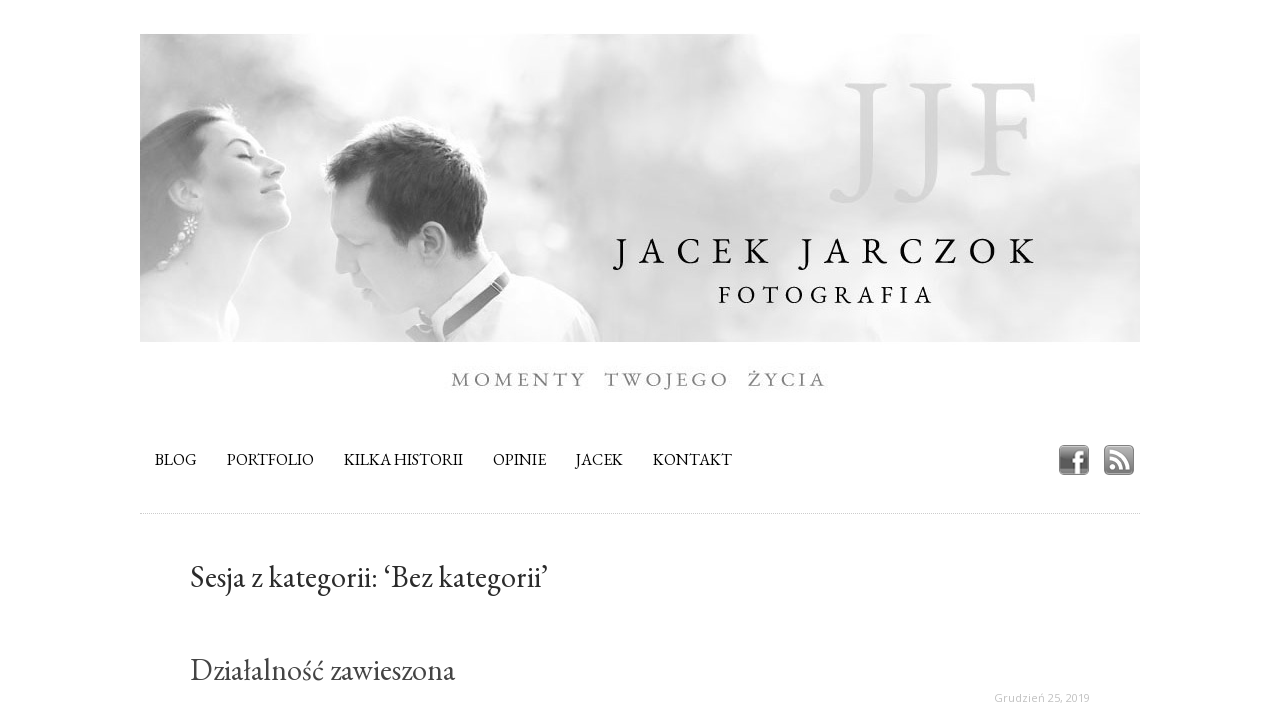

--- FILE ---
content_type: text/html; charset=UTF-8
request_url: http://www.jarczok.com/kategorie/bez-kategorii/
body_size: 4823
content:
<!DOCTYPE html PUBLIC "-//W3C//DTD XHTML 1.0 Transitional//EN" "http://www.w3.org/TR/xhtml1/DTD/xhtml1-transitional.dtd">
<html xmlns="http://www.w3.org/1999/xhtml">
<head>
	<meta http-equiv="Content-Type" content="text/html; charset=UTF-8" />
	<title>Bez kategorii &laquo;  JJF Fotografia Ślubna &#8211; Śląsk, Katowice, Kraków, Bielsko, Pszczyna &#8211; JACEK JARCZOK</title>

    <link rel="alternate" type="application/rss+xml" title="JJF Fotografia Ślubna &#8211; Śląsk, Katowice, Kraków, Bielsko, Pszczyna &#8211; JACEK JARCZOK" href="http://www.jarczok.com/feed" />

    <link rel="stylesheet" type="text/css" href="http://www.jarczok.com/wp-content/themes/tofurious-21/style.css" />

	<link href="http://www.jarczok.com/wp-content/themes/tofurious-21/images/favicon.ico" rel="shortcut icon" />

	<script type="text/javascript" src="http://www.jarczok.com/wp-content/themes/tofurious-21/js/menu.js"></script>
	<script type="text/javascript" src="http://www.jarczok.com/wp-content/themes/tofurious-21/js/jquery.js"></script>
	<script type="text/javascript" src="http://www.jarczok.com/wp-content/themes/tofurious-21/js/comment.js"></script>
	<link rel="alternate" type="application/rss+xml" title="JJF Fotografia Ślubna - Śląsk, Katowice, Kraków, Bielsko, Pszczyna - JACEK JARCZOK &raquo; Kanał z wpisami zaszufladkowanymi do kategorii Bez kategorii" href="http://www.jarczok.com/kategorie/bez-kategorii/feed/" />
<link rel='stylesheet' id='contact-form-7-css'  href='http://www.jarczok.com/wp-content/plugins/contact-form-7/includes/css/styles.css?ver=3.3.2' type='text/css' media='all' />
<link rel='stylesheet' id='cookie-notice-front-css'  href='http://www.jarczok.com/wp-content/plugins/cookie-notice/css/front.min.css?ver=3.5' type='text/css' media='all' />
<script type='text/javascript' src='http://www.jarczok.com/wp-includes/js/jquery/jquery.js?ver=1.8.3'></script>
<script type='text/javascript'>
/* <![CDATA[ */
var cnArgs = {"ajaxurl":"http:\/\/www.jarczok.com\/wp-admin\/admin-ajax.php","hideEffect":"fade","onScroll":"no","onScrollOffset":"100","cookieName":"cookie_notice_accepted","cookieValue":"true","cookieTime":"2592000","cookiePath":"\/","cookieDomain":"","redirection":"","cache":"","refuse":"no","revoke_cookies":"0","revoke_cookies_opt":"automatic","secure":"0"};
/* ]]> */
</script>
<script type='text/javascript' src='http://www.jarczok.com/wp-content/plugins/cookie-notice/js/front.min.js?ver=1.2.43'></script>
<script type='text/javascript' src='http://www.jarczok.com/wp-content/plugins/google-analyticator/external-tracking.min.js?ver=6.4.1'></script>
<link rel="EditURI" type="application/rsd+xml" title="RSD" href="http://www.jarczok.com/xmlrpc.php?rsd" />
<link rel="wlwmanifest" type="application/wlwmanifest+xml" href="http://www.jarczok.com/wp-includes/wlwmanifest.xml" /> 
<meta name="generator" content="WordPress 3.5" />
<!-- Google Analytics Tracking by Google Analyticator 6.4.1: http://www.videousermanuals.com/google-analyticator/ -->
<script type="text/javascript">
	var analyticsFileTypes = ['jpg'];
	var analyticsEventTracking = 'enabled';
</script>
<script type="text/javascript">
	var _gaq = _gaq || [];
	_gaq.push(['_setAccount', 'UA-20008890-1']);
        _gaq.push(['_addDevId', 'i9k95']); // Google Analyticator App ID with Google 
        
	_gaq.push(['_trackPageview']);

	(function() {
		var ga = document.createElement('script'); ga.type = 'text/javascript'; ga.async = true;
		ga.src = ('https:' == document.location.protocol ? 'https://ssl' : 'http://www') + '.google-analytics.com/ga.js';
		var s = document.getElementsByTagName('script')[0]; s.parentNode.insertBefore(ga, s);
	})();
</script>
</head>
<body>
<!--main container-->
<div id="main">
	<!--header-->
	<div id="header">

<div class="holder">
	<ul>
		<li class="search">
			<form method="get" id="searchform" action="http://www.jarczok.com/">
    <fieldset>
        <label for="s">szukaj</label>
            <span>
                <input type="text" value="" name="s" id="s" />
            </span>
        <input type="submit" value="Search" style="display: none;" />
    </fieldset>    
</form>
		</li>
	</ul>
</div>

<div id="banner">
  <a href="http://www.jarczok.com/"><img src="http://www.jarczok.com/wp-content/themes/tofurious-21/images/img.jpg" alt="" /></a>
</div>

<div id="menu">
  <ul>
  	<li><a href="http://www.jarczok.com/">BLOG</a></li>
  	<li class="page_item page-item-1498"><a href="http://www.jarczok.com/fotografia-slubna-slask/">Portfolio</a></li>
<li class="page_item page-item-7631"><a href="http://www.jarczok.com/kilka-historii/">Kilka historii</a></li>
<li class="page_item page-item-7955"><a href="http://www.jarczok.com/rekomendacje/">Opinie</a></li>
<li class="page_item page-item-2"><a href="http://www.jarczok.com/jacek/">Jacek</a></li>
<li class="page_item page-item-24"><a href="http://www.jarczok.com/kontakt/">Kontakt</a>
<ul class='children'>
	<li class="page_item page-item-15344"><a href="http://www.jarczok.com/kontakt/polityka-prywatnosci/">Polityka prywatności</a></li>
</ul>
</li>
  </ul>
  <div class="social">
    <a href="https://www.facebook.com/jacekjarczokfotografia" target="blank" class="facebook">facebook</a>
    <a href="http://www.jarczok.com/feed/" target="blank" class="rss">rss</a>
  </div>
</div>

</div>

	<div id="content">

		
 	   	  		<h2 class="pagetitle">Sesja z kategorii: &#8216;Bez kategorii&#8217;</h2>
 	  

		<div class="navigation">
			<div class="alignleft"></div>
			<div class="alignright"></div>
		</div>

				<div class="post-15595 post type-post status-publish format-standard hentry category-bez-kategorii">
        
				<div class="title">
					<h2><a href="http://www.jarczok.com/sesje-rodzinne-i-partnerskie/2019/12/25/">Działalność zawieszona</a></h2>
					<span>Grudzień 25, 2019</span>
				</div>
                    
				<!-- entry start -->
				<div class="entry">
                	<p>Cześć !</p>
<p>Obecnie nie przyjmuję zleceń związanych z fotografią ślubną &#8211; głównym powodem jest mój brak możliwości wiązania się długoterminowymi umowami.</p>
<p>Dziękuję za Waszą wyrozumiałość.</p>
<p>Jacek</p>
				</div>
                <!-- entry end -->
                
                <p class="postmetadata center">
					 Posted in <a href="http://www.jarczok.com/kategorie/bez-kategorii/" title="Zobacz wszystkie wpisy z kategorii &#8222;Bez kategorii&#8221;" rel="category tag">Bez kategorii</a> |   
					<a href="http://www.jarczok.com/sesje-rodzinne-i-partnerskie/2019/12/25/#respond" title="Skomentuj &#8222;Działalność zawieszona&#8221;">No Comments &#187;</a>				</p>

			</div>

				<div class="post-9244 post type-post status-publish format-standard hentry category-bez-kategorii tag-fotografia-slubna">
        
				<div class="title">
					<h2><a href="http://www.jarczok.com/fotografia-slubna-sabinarobert/2013/11/27/">Sabina i Robert</a></h2>
					<span>Listopad 27, 2013</span>
				</div>
                    
				<!-- entry start -->
				<div class="entry">
                	<p><a href="http://www.jarczok.com/fotografia-slubna-sabinarobert/2013/11/27/"><img class="aligncenter size-full wp-image-9245" alt="SiR_blog_00" src="http://www.jarczok.com/wp-content/uploads/2013/11/SiR_blog_00.jpg" width="750" height="500" /></a></p>
				</div>
                <!-- entry end -->
                
                <p class="postmetadata center">
					Tags: <a href="http://www.jarczok.com/tag/fotografia-slubna/" rel="tag">fotografia ślubna</a><br /> Posted in <a href="http://www.jarczok.com/kategorie/bez-kategorii/" title="Zobacz wszystkie wpisy z kategorii &#8222;Bez kategorii&#8221;" rel="category tag">Bez kategorii</a> |   
					<a href="http://www.jarczok.com/fotografia-slubna-sabinarobert/2013/11/27/#comments" title="Skomentuj &#8222;Sabina i Robert&#8221;">4 Comments &#187;</a>				</p>

			</div>

				<div class="post-9051 post type-post status-publish format-standard hentry category-bez-kategorii tag-fotografia-slubna-slask">
        
				<div class="title">
					<h2><a href="http://www.jarczok.com/zdjecia-slubne-slask-klaudiatomek/2013/10/24/">Klaudia i Tomek</a></h2>
					<span>Październik 24, 2013</span>
				</div>
                    
				<!-- entry start -->
				<div class="entry">
                	<p><a href="http://www.jarczok.com/zdjecia-slubne-slask-klaudiatomek/2013/10/24/"><img class="aligncenter size-full wp-image-9052" alt="KiT_blog_01" src="http://www.jarczok.com/wp-content/uploads/2013/10/KiT_blog_01.jpg" width="750" height="500" /></a></p>
				</div>
                <!-- entry end -->
                
                <p class="postmetadata center">
					Tags: <a href="http://www.jarczok.com/tag/fotografia-slubna-slask/" rel="tag">fotografia ślubna śląsk</a><br /> Posted in <a href="http://www.jarczok.com/kategorie/bez-kategorii/" title="Zobacz wszystkie wpisy z kategorii &#8222;Bez kategorii&#8221;" rel="category tag">Bez kategorii</a> |   
					<a href="http://www.jarczok.com/zdjecia-slubne-slask-klaudiatomek/2013/10/24/#respond" title="Skomentuj &#8222;Klaudia i Tomek&#8221;">No Comments &#187;</a>				</p>

			</div>

				<div class="post-103 post type-post status-publish format-standard hentry category-bez-kategorii">
        
				<div class="title">
					<h2><a href="http://www.jarczok.com/lets-go-jedziemy/2010/03/11/">Let&#8217;s go, jedziemy !</a></h2>
					<span>Marzec 11, 2010</span>
				</div>
                    
				<!-- entry start -->
				<div class="entry">
                	<p><span style="color: #000000;">Za fachową pomoc przy stawianiu bloga swoje podziękowania kieruję w stronę Tomasza Piechy i Macieja Jarczoka !</span></p>
				</div>
                <!-- entry end -->
                
                <p class="postmetadata center">
					 Posted in <a href="http://www.jarczok.com/kategorie/bez-kategorii/" title="Zobacz wszystkie wpisy z kategorii &#8222;Bez kategorii&#8221;" rel="category tag">Bez kategorii</a> |   
					<a href="http://www.jarczok.com/lets-go-jedziemy/2010/03/11/#respond" title="Skomentuj &#8222;Let&#8217;s go, jedziemy !&#8221;">No Comments &#187;</a>				</p>

			</div>

		
		<div class="navigation">
			<div class="alignleft"></div>
			<div class="alignright"></div>
		</div>
	
	</div>

<!--footer-->
  <div class="ask_me">
    <a href="/kontakt/">Zapytaj o termin</a>
  </div>
	<div id="footer">
    <div class="archive">
		 <h3>ARCHIWUM</h3>
		 <ul>
		   	<li><a href='http://www.jarczok.com/2019/12/' title='Grudzień 2019'>Grudzień 2019</a></li>
	<li><a href='http://www.jarczok.com/2018/11/' title='Listopad 2018'>Listopad 2018</a></li>
	<li><a href='http://www.jarczok.com/2018/03/' title='Marzec 2018'>Marzec 2018</a></li>
	<li><a href='http://www.jarczok.com/2018/02/' title='Luty 2018'>Luty 2018</a></li>
	<li><a href='http://www.jarczok.com/2018/01/' title='Styczeń 2018'>Styczeń 2018</a></li>
	<li><a href='http://www.jarczok.com/2017/12/' title='Grudzień 2017'>Grudzień 2017</a></li>
	<li><a href='http://www.jarczok.com/2017/11/' title='Listopad 2017'>Listopad 2017</a></li>
	<li><a href='http://www.jarczok.com/2017/09/' title='Wrzesień 2017'>Wrzesień 2017</a></li>
	<li><a href='http://www.jarczok.com/2017/05/' title='Maj 2017'>Maj 2017</a></li>
	<li><a href='http://www.jarczok.com/2017/03/' title='Marzec 2017'>Marzec 2017</a></li>
	<li><a href='http://www.jarczok.com/2017/02/' title='Luty 2017'>Luty 2017</a></li>
	<li><a href='http://www.jarczok.com/2017/01/' title='Styczeń 2017'>Styczeń 2017</a></li>
	<li><a href='http://www.jarczok.com/2016/12/' title='Grudzień 2016'>Grudzień 2016</a></li>
	<li><a href='http://www.jarczok.com/2016/03/' title='Marzec 2016'>Marzec 2016</a></li>
	<li><a href='http://www.jarczok.com/2016/01/' title='Styczeń 2016'>Styczeń 2016</a></li>
	<li><a href='http://www.jarczok.com/2015/12/' title='Grudzień 2015'>Grudzień 2015</a></li>
	<li><a href='http://www.jarczok.com/2015/07/' title='Lipiec 2015'>Lipiec 2015</a></li>
	<li><a href='http://www.jarczok.com/2015/06/' title='Czerwiec 2015'>Czerwiec 2015</a></li>
	<li><a href='http://www.jarczok.com/2015/04/' title='Kwiecień 2015'>Kwiecień 2015</a></li>
	<li><a href='http://www.jarczok.com/2015/03/' title='Marzec 2015'>Marzec 2015</a></li>
	<li><a href='http://www.jarczok.com/2015/01/' title='Styczeń 2015'>Styczeń 2015</a></li>
	<li><a href='http://www.jarczok.com/2014/12/' title='Grudzień 2014'>Grudzień 2014</a></li>
	<li><a href='http://www.jarczok.com/2014/11/' title='Listopad 2014'>Listopad 2014</a></li>
	<li><a href='http://www.jarczok.com/2014/10/' title='Październik 2014'>Październik 2014</a></li>
	<li><a href='http://www.jarczok.com/2014/09/' title='Wrzesień 2014'>Wrzesień 2014</a></li>
	<li><a href='http://www.jarczok.com/2014/08/' title='Sierpień 2014'>Sierpień 2014</a></li>
	<li><a href='http://www.jarczok.com/2014/07/' title='Lipiec 2014'>Lipiec 2014</a></li>
	<li><a href='http://www.jarczok.com/2014/06/' title='Czerwiec 2014'>Czerwiec 2014</a></li>
	<li><a href='http://www.jarczok.com/2014/05/' title='Maj 2014'>Maj 2014</a></li>
	<li><a href='http://www.jarczok.com/2014/04/' title='Kwiecień 2014'>Kwiecień 2014</a></li>
	<li><a href='http://www.jarczok.com/2014/01/' title='Styczeń 2014'>Styczeń 2014</a></li>
	<li><a href='http://www.jarczok.com/2013/12/' title='Grudzień 2013'>Grudzień 2013</a></li>
	<li><a href='http://www.jarczok.com/2013/11/' title='Listopad 2013'>Listopad 2013</a></li>
	<li><a href='http://www.jarczok.com/2013/10/' title='Październik 2013'>Październik 2013</a></li>
	<li><a href='http://www.jarczok.com/2013/09/' title='Wrzesień 2013'>Wrzesień 2013</a></li>
	<li><a href='http://www.jarczok.com/2013/07/' title='Lipiec 2013'>Lipiec 2013</a></li>
	<li><a href='http://www.jarczok.com/2013/06/' title='Czerwiec 2013'>Czerwiec 2013</a></li>
	<li><a href='http://www.jarczok.com/2013/05/' title='Maj 2013'>Maj 2013</a></li>
	<li><a href='http://www.jarczok.com/2013/04/' title='Kwiecień 2013'>Kwiecień 2013</a></li>
	<li><a href='http://www.jarczok.com/2013/02/' title='Luty 2013'>Luty 2013</a></li>
	<li><a href='http://www.jarczok.com/2013/01/' title='Styczeń 2013'>Styczeń 2013</a></li>
	<li><a href='http://www.jarczok.com/2012/12/' title='Grudzień 2012'>Grudzień 2012</a></li>
	<li><a href='http://www.jarczok.com/2012/10/' title='Październik 2012'>Październik 2012</a></li>
	<li><a href='http://www.jarczok.com/2012/09/' title='Wrzesień 2012'>Wrzesień 2012</a></li>
	<li><a href='http://www.jarczok.com/2012/08/' title='Sierpień 2012'>Sierpień 2012</a></li>
	<li><a href='http://www.jarczok.com/2012/07/' title='Lipiec 2012'>Lipiec 2012</a></li>
	<li><a href='http://www.jarczok.com/2012/06/' title='Czerwiec 2012'>Czerwiec 2012</a></li>
	<li><a href='http://www.jarczok.com/2012/05/' title='Maj 2012'>Maj 2012</a></li>
	<li><a href='http://www.jarczok.com/2012/04/' title='Kwiecień 2012'>Kwiecień 2012</a></li>
	<li><a href='http://www.jarczok.com/2012/03/' title='Marzec 2012'>Marzec 2012</a></li>
	<li><a href='http://www.jarczok.com/2012/02/' title='Luty 2012'>Luty 2012</a></li>
	<li><a href='http://www.jarczok.com/2012/01/' title='Styczeń 2012'>Styczeń 2012</a></li>
	<li><a href='http://www.jarczok.com/2011/12/' title='Grudzień 2011'>Grudzień 2011</a></li>
	<li><a href='http://www.jarczok.com/2011/11/' title='Listopad 2011'>Listopad 2011</a></li>
	<li><a href='http://www.jarczok.com/2011/10/' title='Październik 2011'>Październik 2011</a></li>
	<li><a href='http://www.jarczok.com/2011/09/' title='Wrzesień 2011'>Wrzesień 2011</a></li>
	<li><a href='http://www.jarczok.com/2011/08/' title='Sierpień 2011'>Sierpień 2011</a></li>
	<li><a href='http://www.jarczok.com/2011/07/' title='Lipiec 2011'>Lipiec 2011</a></li>
	<li><a href='http://www.jarczok.com/2011/06/' title='Czerwiec 2011'>Czerwiec 2011</a></li>
	<li><a href='http://www.jarczok.com/2011/04/' title='Kwiecień 2011'>Kwiecień 2011</a></li>
	<li><a href='http://www.jarczok.com/2011/02/' title='Luty 2011'>Luty 2011</a></li>
	<li><a href='http://www.jarczok.com/2011/01/' title='Styczeń 2011'>Styczeń 2011</a></li>
	<li><a href='http://www.jarczok.com/2010/11/' title='Listopad 2010'>Listopad 2010</a></li>
	<li><a href='http://www.jarczok.com/2010/10/' title='Październik 2010'>Październik 2010</a></li>
	<li><a href='http://www.jarczok.com/2010/09/' title='Wrzesień 2010'>Wrzesień 2010</a></li>
	<li><a href='http://www.jarczok.com/2010/08/' title='Sierpień 2010'>Sierpień 2010</a></li>
	<li><a href='http://www.jarczok.com/2010/07/' title='Lipiec 2010'>Lipiec 2010</a></li>
	<li><a href='http://www.jarczok.com/2010/05/' title='Maj 2010'>Maj 2010</a></li>
	<li><a href='http://www.jarczok.com/2010/04/' title='Kwiecień 2010'>Kwiecień 2010</a></li>
	<li><a href='http://www.jarczok.com/2010/03/' title='Marzec 2010'>Marzec 2010</a></li>
		</ul>
		</div>

		<div class="categories">
  	<h3>KATEGORIE</h3>
  	<ul>
  	  	<li class="cat-item cat-item-160"><a href="http://www.jarczok.com/kategorie/balet/" title="Zobacz wszystkie wpisy z kategorii &#8222;balet&#8221;">balet</a>
</li>
	<li class="cat-item cat-item-1 current-cat"><a href="http://www.jarczok.com/kategorie/bez-kategorii/" title="Zobacz wszystkie wpisy z kategorii &#8222;Bez kategorii&#8221;">Bez kategorii</a>
</li>
	<li class="cat-item cat-item-112"><a href="http://www.jarczok.com/kategorie/bobasy/" title="Zobacz wszystkie wpisy z kategorii &#8222;bobasy&#8221;">bobasy</a>
</li>
	<li class="cat-item cat-item-8"><a href="http://www.jarczok.com/kategorie/chrzciny/" title="Zobacz wszystkie wpisy z kategorii &#8222;chrzciny&#8221;">chrzciny</a>
</li>
	<li class="cat-item cat-item-44"><a href="http://www.jarczok.com/kategorie/dzieci/" title="Zobacz wszystkie wpisy z kategorii &#8222;dzieci&#8221;">dzieci</a>
</li>
	<li class="cat-item cat-item-30"><a href="http://www.jarczok.com/kategorie/folklor/" title="Zobacz wszystkie wpisy z kategorii &#8222;folklor&#8221;">folklor</a>
</li>
	<li class="cat-item cat-item-137"><a href="http://www.jarczok.com/kategorie/fotografia-slubna/" title="Zobacz wszystkie wpisy z kategorii &#8222;fotografia ślubna&#8221;">fotografia ślubna</a>
</li>
	<li class="cat-item cat-item-182"><a href="http://www.jarczok.com/kategorie/fotografia-slubna-slask-2/" title="Zobacz wszystkie wpisy z kategorii &#8222;fotografia ślubna Śląsk&#8221;">fotografia ślubna Śląsk</a>
</li>
	<li class="cat-item cat-item-33"><a href="http://www.jarczok.com/kategorie/muzyka/" title="Zobacz wszystkie wpisy z kategorii &#8222;muzyka&#8221;">muzyka</a>
</li>
	<li class="cat-item cat-item-181"><a href="http://www.jarczok.com/kategorie/nagrody-i-wyroznienia/" title="Zobacz wszystkie wpisy z kategorii &#8222;nagrody i wyróżnienia&#8221;">nagrody i wyróżnienia</a>
</li>
	<li class="cat-item cat-item-131"><a href="http://www.jarczok.com/kategorie/opera/" title="Zobacz wszystkie wpisy z kategorii &#8222;opera&#8221;">opera</a>
</li>
	<li class="cat-item cat-item-23"><a href="http://www.jarczok.com/kategorie/plener/" title="Zobacz wszystkie wpisy z kategorii &#8222;Plener&#8221;">Plener</a>
</li>
	<li class="cat-item cat-item-14"><a href="http://www.jarczok.com/kategorie/plener-slubny/" title="Zobacz wszystkie wpisy z kategorii &#8222;plener ślubny&#8221;">plener ślubny</a>
</li>
	<li class="cat-item cat-item-206"><a href="http://www.jarczok.com/kategorie/plener-za-granica/" title="Zobacz wszystkie wpisy z kategorii &#8222;plener za granicą&#8221;">plener za granicą</a>
</li>
	<li class="cat-item cat-item-180"><a href="http://www.jarczok.com/kategorie/podsumowanie-roku/" title="Zobacz wszystkie wpisy z kategorii &#8222;podsumowanie roku&#8221;">podsumowanie roku</a>
</li>
	<li class="cat-item cat-item-15"><a href="http://www.jarczok.com/kategorie/portret/" title="Zobacz wszystkie wpisy z kategorii &#8222;portret&#8221;">portret</a>
</li>
	<li class="cat-item cat-item-66"><a href="http://www.jarczok.com/kategorie/prywatnie/" title="Zobacz wszystkie wpisy z kategorii &#8222;prywatnie&#8221;">prywatnie</a>
</li>
	<li class="cat-item cat-item-129"><a href="http://www.jarczok.com/kategorie/reportaz-slubny/" title="Zobacz wszystkie wpisy z kategorii &#8222;reportaż ślubny&#8221;">reportaż ślubny</a>
</li>
	<li class="cat-item cat-item-166"><a href="http://www.jarczok.com/kategorie/sesja-narzeczenska/" title="Zobacz wszystkie wpisy z kategorii &#8222;sesja narzeczeńska&#8221;">sesja narzeczeńska</a>
</li>
	<li class="cat-item cat-item-150"><a href="http://www.jarczok.com/kategorie/sesja-portretowa/" title="Zobacz wszystkie wpisy z kategorii &#8222;sesja portretowa&#8221;">sesja portretowa</a>
</li>
	<li class="cat-item cat-item-83"><a href="http://www.jarczok.com/kategorie/sesja-rodzinna/" title="Zobacz wszystkie wpisy z kategorii &#8222;sesja rodzinna&#8221;">sesja rodzinna</a>
</li>
	<li class="cat-item cat-item-247"><a href="http://www.jarczok.com/kategorie/sesja-slubna/" title="Zobacz wszystkie wpisy z kategorii &#8222;sesja ślubna&#8221;">sesja ślubna</a>
</li>
	<li class="cat-item cat-item-207"><a href="http://www.jarczok.com/kategorie/sesja-slubna-za-granica/" title="Zobacz wszystkie wpisy z kategorii &#8222;sesja ślubna za granicą&#8221;">sesja ślubna za granicą</a>
</li>
	<li class="cat-item cat-item-250"><a href="http://www.jarczok.com/kategorie/sesja-w-dniu-slubu/" title="Zobacz wszystkie wpisy z kategorii &#8222;sesja w dniu ślubu&#8221;">sesja w dniu ślubu</a>
</li>
	<li class="cat-item cat-item-41"><a href="http://www.jarczok.com/kategorie/slub/" title="Zobacz wszystkie wpisy z kategorii &#8222;ślub&#8221;">ślub</a>
</li>
	<li class="cat-item cat-item-39"><a href="http://www.jarczok.com/kategorie/slub-cywilny/" title="Zobacz wszystkie wpisy z kategorii &#8222;ślub cywilny&#8221;">ślub cywilny</a>
</li>
	<li class="cat-item cat-item-26"><a href="http://www.jarczok.com/kategorie/warsztaty/" title="Zobacz wszystkie wpisy z kategorii &#8222;warsztaty&#8221;">warsztaty</a>
</li>
	<li class="cat-item cat-item-63"><a href="http://www.jarczok.com/kategorie/zapowiedz/" title="Zobacz wszystkie wpisy z kategorii &#8222;zapowiedź&#8221;">zapowiedź</a>
</li>
	<li class="cat-item cat-item-175"><a href="http://www.jarczok.com/kategorie/zwierzaki/" title="Zobacz wszystkie wpisy z kategorii &#8222;zwierzaki&#8221;">zwierzaki</a>
</li>
  	</ul>
  	</div>

		<p class="copyright"><small>Copyright &copy; 2009-2026 Jacek JARCZOK, All Rights Reserved</small></p>

  <!-- Place Google Analytics Below -->
	</div>
</div>
	<script type='text/javascript' src='http://www.jarczok.com/wp-content/plugins/contact-form-7/includes/js/jquery.form.min.js?ver=3.23'></script>
<script type='text/javascript'>
/* <![CDATA[ */
var _wpcf7 = {"loaderUrl":"http:\/\/www.jarczok.com\/wp-content\/plugins\/contact-form-7\/images\/ajax-loader.gif","sending":"Trwa wysy\u0142anie..."};
/* ]]> */
</script>
<script type='text/javascript' src='http://www.jarczok.com/wp-content/plugins/contact-form-7/includes/js/scripts.js?ver=3.3.2'></script>
<script type='text/javascript' src='http://s0.wp.com/wp-content/js/devicepx-jetpack.js?ver=202605'></script>

			<div id="cookie-notice" role="banner" class="cn-bottom bootstrap" style="color: #fff; background-color: #000;"><div class="cookie-notice-container"><span id="cn-notice-text">Ta strona używa plików cookies. </span><a href="#" id="cn-accept-cookie" data-cookie-set="accept" class="cn-set-cookie cn-button bootstrap button">Ok</a><a href="http://www.jarczok.com/kontakt/polityka-prywatnosci/" target="_blank" id="cn-more-info" class="cn-more-info cn-button bootstrap button">Polityka prywatności.</a>
				</div>
				
			</div></body>
</html>


--- FILE ---
content_type: text/css
request_url: http://www.jarczok.com/wp-content/themes/tofurious-21/style.css
body_size: 2551
content:
/*
Theme Name: Tofurious Soft Tofu
Theme URI: http://www.tofurious.com
Description: A simple photographer's blog theme by <a href="http://www.tofurious.com">Tofurious</a>
Version: 2.1
Author: Lawrence Chan
Author URI: http://furiousphotographers.com/
Tags: single column, simple, wide

	Soft Tofu
	 http://www.tofurious.com

	This theme was developed by Lawrence Chan
	<a href="http://twitter.com/tofurious">@tofurious</a>
	because a friend asked him to
*/

@import url(http://fonts.googleapis.com/css?family=EB+Garamond&subset=latin,latin-ext);
@import url(http://fonts.googleapis.com/css?family=Open+Sans:400,700,400italic,700italic&subset=latin-ext,latin);

/*BACKGROUND IMAGE************/
body {
	background: #fff;
	font-family: 'Open Sans', sans-serif;
	font-size: 13px;
	color:#777; /*OVERALL TEXT COLOR*/
	margin: 0;
}


ul li {padding: 4px 0}

/*LINK STYLES****************/
a {
	text-decoration:underline;
	color: #444;
}
a:hover {text-decoration:none;}


/*LOGO IMAGE*****************/
#logo {
	height:100%;
	width:1000px;
	background:#333;
}


/*MENU COLORS****************/

#menu ul li a {
	font-family: 'EB Garamond', Georgia, serif;
	font-size: 16px;
	text-transform: uppercase;
	color:#000;	/*MENU FONT COLOR*/
}

#menu ul li a:hover {
	color: #999;
}


/*BANNER COLORS*************/
#banner {
height: 100%; /*BANNER HEIGHT in case you want to change it*/
overflow: hidden;
}


/*TWITTER / SEARCH / RSS***/
.holder {
	background:#000;




}
.holder .text strong {
	display:block;
	font-size:10px;
	color:#2c2c2c;
	font-weight:normal;
	line-height:17px;
	position:relative;
	margin:-4px 0 0;
}
.holder .text p {
	font-size:14px;
	color:#2c2c2c;
	line-height:17px;
	margin:0 0 5px;
}

/*POSTS*******************/
.title {
	margin-top: 20px;
}
	/*POST TITLE FONT STYLE**/
.ti, .title h2 {
	margin:0;
	font-size: 30px;
	font-family: 'EB Garamond', Georgia, serif;
	font-weight:normal;
	line-height:32px;
	color:#2b2b2b;
}
h2 {
	margin:0;
	font-size: 30px;
	font-family: 'EB Garamond', Georgia, serif;
	font-weight:normal;
	line-height:25px;
	color:#2b2b2b;
}
h3 {
	margin:0;
	font-size:20px;
  font-family: 'EB Garamond', Georgia, serif;
	font-weight:normal;
	line-height:25px;
	color:#2b2b2b;
}
	/*DATE AND CATEGORY FONT STYLES*/
.title span a, .title span {
	color:#c0c0c0;
	font-size:11px;
	font-weight:normal;
	line-height:24px;
	text-align: right;
	display: block;
}


/* NEXT / PREVIOUS PAGE navigation*/
.navigation {
	text-align: center;
	margin-top: 10px;
	margin-bottom: 10px;
	font-size: 16px;
  font-family: 'EB Garamond', Georgia, serif;
	width: 100%;
	background: #fff;
	padding: 10px 0px;
	height: 15px;
}
.navigation a {text-decoration:none;}
.navigation a:hover {color: #999}

.navbg {background: #fff;}

/*FOOTER LINKS*/
.ask_me {
	text-align: center;
	margin-bottom: 40px;
}
.ask_me a {
	display: inline-block;
	text-decoration: none;
	background: #e8e8e8;
	padding: 10px 40px;
	font-size: 18px;
	color: #444;
	text-transform: uppercase;
	font-family: 'EB Garamond', Georgia, serif;
	text-shadow: #fff 0 1px 0;
}
.ask_me a:hover {
	background: #eee;
	color: #777;
}

#footer {
	padding: 40px 0;
	width:100%;
	font:10px/25px Verdana, Arial, Helvetica, sans-serif;
	color:#b2b2b2;
	text-align:center;
	border-top: 1px dotted #ccc;
}

#footer .archive, #footer .categories {
  width: 250px;
  float: left;
  text-align: left;
}

#footer li {
  padding: 0;
}
#footer li a {
  color: #888;
  text-decoration: none;
}
#footer li a:hover {
  color: #555;
}

#footer .copyright {
  clear: both;
  text-align: right;
}

.alignleft {float: left;}
.alignright {float: right;}

.clear {clear: both;}



img {border-style:none;}
input,
textarea,
select{
	font:100% arial,sans-serif;
	vertical-align:middle;
}
form,fieldset{
	margin:0;
	padding:0;
	border-style:none;
}
/*main container*/
#main {
	margin:0 auto;
	width: 1000px;
	padding:33px 0 20px;
}
/*header*/
#header {position: relative}
#header img {display:block;}
#menu {
  padding: 20px 0;
	border-bottom: 1px dotted #ccc;
	position: relative;
}
#menu ul {
	list-style:none;
	padding: 0;
}
#menu ul:after {
	content:" ";
	display:block;
	clear:both;
}
#menu ul li {
	padding: 0 15px;
	line-height: 40px;
	float: left;
}
#menu ul li a {
	float:left;
	text-align:center;
	text-decoration:none;
}
#menu li.hover a,
#menu li:hover a,
#menu li.hover,
#menu li:hover {
	position: relative;
}
#menu li.hover ul,
#menu li:hover ul {
	display: block;
}
#menu li.page-item-3415 ul.children {
	display: none !important;
}
#menu ul ul {
	display: none;
	position: absolute;
	left: 10px;
	top: 100%;
	padding: 20px 20px 10px 20px;
	margin: 0;
	width: 300px;
	background: #e8e8e8;
	border-radius: 5px;
}
#menu ul ul:before {
	content: "";
	position: absolute;
	top: -5px;
	left: 40px;
	border-width: 0 5px 5px 5px;
	border-style: solid;
	border-color: transparent transparent #e8e8e8 transparent;
}
#menu ul ul li {
	margin: 0 0 10px 0;
	line-height: 18px;
	padding: 0;
}
#menu ul ul li a {
	text-align:left;
	width:100%;
	background:none;
	color:#7a7a7a;
	line-height:18px;
	height:auto;
	display:block;
	font-size: 12px
}
#menu ul ul li a:hover {color:#000;}
.holder {
	display: none;
	padding:5px;
	overflow:hidden;
  width: 260px;
	position: absolute;
	top: -15px;
	right: 140px;

}
.holder ul {
	list-style:none;
	margin:0;
	padding:0;
	height:1%;
	overflow:hidden;
}
.holder ul li {float: left;}
.holder .text {
	padding:0 64px 0 17px;
}
.holder ul li.search {
        width: 140px;
	padding:0 67px 0 10px;
}
.holder ul li.search label {
	color:#eee;
	font-size:10px;
	line-height:10px;
	display:block;
	text-transform:uppercase;
	padding:0 0 9px;
}
.holder ul li.search span {
	background: #444 url(images/search.gi) no-repeat;
	display:block;
	width:171px;
	height:20px;
	padding:6px 8px 0;
}
.holder ul li.search span input {
	background:none;
	border:0;
	width:171px;
        color: #eee;
}
#menu .social {
	position: absolute;
	right: 0;
	top: 32px;
}
#menu .social a {
	display: inline-block;
	width: 42px;
	height: 42px;
	overflow: hidden;
	text-indent: -9999px;
}

#menu .social a.facebook {
	background: url(images/facebook.png) no-repeat center;
}
#menu .social a.rss {
	background: url(images/rss.png) no-repeat center;
}

/*content*/
#content {
	width:900px;
	background:#fff;
	padding: 50px;
}
.entry {
	overflow:hidden;
}
.entry p {
	line-height:24px;
	margin-bottom: 20px;
	font-size: 13px;
}
.aligncenter {
	display: block;
	margin-left: auto;
	margin-right: auto;
	padding-bottom: 20px;
}
.title a {
	text-decoration: none;
}
.postmetadata {
	font-size: 10px;
	margin: 0 0 80px 0;
	text-transform: uppercase;
	font-family: Arial, Helvetica, sans-serif;
	color: #ddd;
}
.postmetadata a {
	color:#ccc;
	text-decoration:none;
	outline:none;
}
.postmetadata a:hover {text-decoration:underline}
.postmetadata ul, .postmetadata li {
	display: inline;
	list-style-type: none;
	list-style-image: none;
	}

.center {text-align: center;}
.center2 {
	display: block;
	margin-left: auto;
	margin-right: 20px;
}

.commentlist li ul li {
	font-size: 1em;
}

.commentlist li {
	font-weight: bold;
}

.commentlist li .avatar {
	float: right;
	border: 1px solid #eee;
	padding: 2px;
	background: #fff;
	}

.commentlist cite, .commentlist cite a {
	font-weight: bold;
	font-style: normal;
	font-size: 1.1em;
	}

.commentlist p {
	font-weight: normal;
	line-height: 1.5em;
	text-transform: none;
	}
.commentlist {width: 930px;}


.commentmetadata {
	font-weight: normal;
	}
.comments {
	padding-bottom: 15px;
}
.breaker {height: 20px; width: 100%;}

a.more-link {
  display: block;
  width: 360px;
  margin: 0 auto;
  padding: 5px 0;
  text-decoration: none;
  font-size: 18px;
  font-family: 'EB Garamond', Georgia, serif;
  text-align: center;
}

a.more-link:hover {
 color: #999;
}

.blogimages {text-align: center;}

.hid {display: none}

.wpcf7-form {
    border-top: 1px dotted #CCCCCC;
    margin-top: 60px;
    padding-top: 40px;
}

.comment-author {
	color: #333;
}

.comment-meta a {
	text-decoration: none;
	color: #aaa;
}


--- FILE ---
content_type: application/javascript
request_url: http://www.jarczok.com/wp-content/themes/tofurious-21/js/comment.js
body_size: 435
content:

$(document).ready(function(){
	$("li.view_com a").click(function () {
		if($(this).hasClass("hide"))
		{
			$(this).parents('.main_post:first').find('.comment').show({ width: "auto"}, 2500 );
			$(this).html('Hide '+ $(this).parents('.main_post:first').find('.comment .text-box p').length + ' Comments');
			//$(this).parent().parent().parent().animate({height: "100%;"}, 500 );
			$(this).removeClass("hide");
		}else
		{
			$(this).parents('.main_post:first').find('.comment').hide({ width: "0px"}, 2500 );
			$(this).html('View '+ $(this).parents('.main_post:first').find('.comment .text-box p').length + ' Comments ');
			//$(this).parent().parent().parent().animate({height: "60px;"}, 500 );
			$(this).addClass("hide");
		}
	});
	$("li.comment_add a").click(function () {
		if($(this).hasClass("hide_add_comment"))
		{
			$(this).parents('.main_post:first').find('.commentform').show({ width: "auto"}, 2500 );
			//$(this).parent().parent().parent().animate({height: "100%;"}, 500 );
			$(this).removeClass("hide_add_comment");
		}else
		{
			$(this).parents('.main_post:first').find('.commentform').hide({ width: "0px"}, 2500 );
			//$(this).parent().parent().parent().animate({height: "60px;"}, 500 );
			$(this).addClass("hide_add_comment");
		}
	});
	$("span.cancel_add_comment a").click(function () {
		$(this).parent().parent().parent().parent().parent().parent().parent().parent().find('.commentform').hide({ width: "auto"}, 2500 );
		$("li.comment_add a").addClass("hide_add_comment");
	});
	$("li.add_single_comment a").click(function () {
		$(this).parent().parent().parent().parent().parent().find('.commentform').show({ width: "auto"}, 2500 );
	});
	
	$(".form form").submit(function (){
		$(this).parents('.main_post:first').find('.view_com a').html('Hide '+ ($(this).parents('.main_post:first').find('.comment .text-box p').length + 1) + ' Comments');
	});
});


--- FILE ---
content_type: application/javascript
request_url: http://www.jarczok.com/wp-content/themes/tofurious-21/js/menu.js
body_size: 266
content:
function initMenu()
{
	var nodes = document.getElementById("menu").getElementsByTagName("li");
	for (var i=0; i<nodes.length; i++)
	{
		nodes[i].onmouseover = function()
		{
			this.className += " hover";
		}
		nodes[i].onmouseout = function()
		{
			this.className = this.className.replace(" hover", "");
		}
	}
}
if (document.all && !window.opera) attachEvent("onload", initMenu);